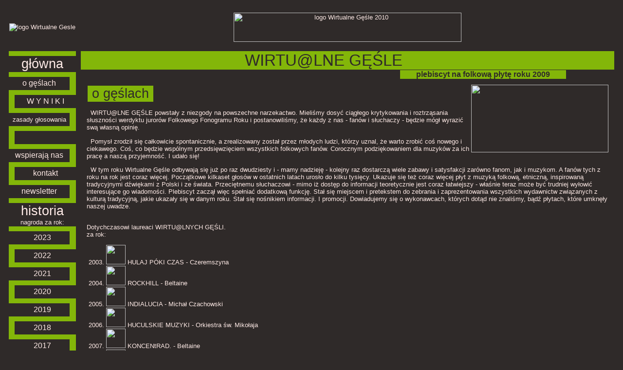

--- FILE ---
content_type: text/html; charset=ISO-8859-2
request_url: http://www.gesle.folk.pl/?&akcja=o&rok=2010
body_size: 5428
content:
<!DOCTYPE HTML PUBLIC "-//W3C//DTD HTML 4.01 Transitional//EN">
<html>
<head><meta http-equiv="Content-Type" content="text/html; charset=ISO-8859-2">
<title>plebiscyt Wirtualne Gęśle za rok 2009</title>

<STYLE TYPE="text/css" >
<!--    
BODY {
    font-family: arial, sans-serif;
    font-size: 10pt; 
    color: #ffebe7;
    background-color: #2F2A29;
}
.wierszyk {
    color: #2F2A29;
    font-size: 10pt; 
    font-weight: lighter;
    background-color: #83B609;
    white-space: nowrap;
}
LEGEND {
    text-align: center;
    font-weight: lighter;
    font-size: 10pt; 
    color: #ffebe7;
}
.legendBold{
    font-weight: bolder;
}

.TBL {
    background-color: #83B609;
}
 
TD {
    font-size: 10pt;
}    
.srodek {
    text-align: center;
}    
.srodek12 {
    font-size: 12pt;
    text-align: center;
    font-weight: lighter;
    height: 20pt;
    background-color: #2F2A29;
}
.srodek12t {
    font-size: 12pt;
    text-align: center;
    font-weight: bolder;
    height: 20pt;
    background-color: #83B609;
}
.srodek10 {
    font-size: 10pt;
    text-align: center;
    font-weight: lighter;
    height: 20pt;
    background-color: #2F2A29;
}
.lewo10cr {
    font-size: 10pt;
    text-align: left;
    font-weight: bolder;
    color: red;
}
.srodek20 {
    white-space: nowrap;
    font-size: 20pt;
    text-align: center;
    font-weight: lighter;
}    
.srodek20j {
    white-space: nowrap;
    font-size: 20pt;
    text-align: center;
    font-weight: lighter;
    color: #2F2A29;
    background-color: #83B609;
}    
.srodek20c {
    white-space: nowrap;
    font-size: 20pt;
    text-align: center;
    font-weight: lighter;
    background-color: #2F2A29;
}    
.srodek20rb {
    font-size: 20pt;
    text-align: center;
    font-weight: lighter;
    color: red;
    text-decoration: blink;    
}    
.srodek30j {
    font-size: 25pt;
    text-align: center;
    font-weight: lighter;
    font-stretch: wider;
    white-space: nowrap;
    color: #2F2A29;
    background-color: #83B609;
}    
.srodek15j {
    font-size: 12pt;
    text-align: center;
    font-weight: bolder;
    color: #2F2A29;
    white-space: nowrap;
    background-color: #83B609;
}
.lewy15j {
    font-size: 12pt;
    text-align: left;
    font-weight: bolder;
    color: #2F2A29;
    white-space: nowrap;
    background-color: #83B609;
}    
.nielam {
    white-space: nowrap;
}
.nielams {
    white-space: nowrap;
    text-align: center;
    text-valign: middle;
}
.numer {
    font-size: 12pt;
    font-weight: bold;
}    
.male {
    font-size: 7pt;
    font-weight: bold;
    text-align: center;
    border-width: 1px;
    border-style: solid;
}    
.male_bez {
    font-size: 7pt;
    font-weight: bold;
    text-align: center;
}    
.naglowek {
    font-size: 10pt;
    text-align: left;
    font-weight: bold;
}    
.naglowek_wyd {
    font-size: 12pt;
    text-align: left;
    font-weight: bold;
    height: 30pt;
}    
.naglowek_zespoly {
    font-size: 10pt;
    text-align: center;
    font-weight: bold;
    height: 30pt;
}    
INPUT {
    font-family: arial, sans-serif;
    font-size: 10pt;
}    
a {
    text-decoration: none;
}

.uli {
    text-decoration: underline;
}

BUTTON {
    font-family: arial, sans-serif;
    font-size: 10pt;
    background: url("tlo_1.jpg");
    outline-style: groove;
}
H3 {
    font-family: arial, sans-serif;
    font-size: 15pt;
    font-weight: bold;
}    
H1 {
    font-family: arial, sans-serif;
    font-size: 30pt;
    font-weight: bold;
}    
.naglowek25cr {
    font-size: 25pt;
    text-align: center;
    font-weight: bold;
    color: red;
}    
.naglowek20 {
    font-size: 20pt;
    text-align: left;
    font-weight: bold;
}    
.naglowek20cr {
    font-size: 20pt;
    text-align: center;
    font-weight: bold;
    color: red;
}    
.naglowek {
    font-size: 10pt;
    text-align: left;
    font-weight: bold;
}    
.naglowek1 {
    font-size: 10pt;
    text-align: left;
    font-weight: lighter;
}
-->
</STYLE>

</head>

<body text="#ffebe7" link="#ffebe7" vlink="#ffebe7" alink="#ffebe7" background="#2F2A29">

<table width="100%" height="100%" border="0" cellpadding="0" cellspacing="10">
<tr>
<td width="120" height="77" align="center">
<img src="/img/gesle/2010/banery/baner_maly.gif" border=0 alt="logo Wirtualne Gesle">
</td>
<td align="center" width="95%">
<img src="/img/gesle/2010/banery/baner.gif" height="60" width="468" alt="logo Wirtualne Gęśle 2010">

</td></tr>
<tr><td width="120" align="center" valign="top">
<table width="120" height="100%" border=0 bgcolor="#83B609" cellspacing=0>

<tr><td height=10 width=9></td><td width=102></td><td width=9></td></tr>
<tr>
<td colspan="3" class="srodek20c">
<a href="?&amp;akcja=glowna">główna</a>
</td>
</tr>

<tr>
<td height=10></td><td></td><td></td>
</tr>

<tr>
<td colspan="2" class="srodek12">
<a href="?&amp;akcja=o&amp;rok=2010">o gęślach</a>
</td>
<td></td>
</tr>

<tr><td height=10></td><td></td><td></td></tr>

<tr>
<td></td>
<td colspan="2" class="srodek12">
<a href="?&amp;akcja=pokaz&amp;rok=2010">W Y N I K I</a>
</td>
</tr>

<tr><td height=10></td><td></td><td></td></tr>

<tr>
<td colspan="2" class="srodek10">
<a href="?&amp;akcja=zasady&amp;rok=2010" onclick="javascript:nowe=window.open('','zasady','menubar=no,location=no,status=no,scrollbars=no,height=430,width=700');nowe.focus();" target="zasady">zasady głosowania</a></td>
<td></td>
</tr>

<tr><td height=10></td><td></td><td></td></tr>

<tr>
<td></td>
<td colspan="2" class="srodek12">
&nbsp;
</td>
</tr>

<tr><td height=10></td><td></td><td></td></tr>

<tr>
<td colspan="2" class="srodek12">
<a href="?&amp;akcja=banery&amp;rok=2010">wspierają&nbsp;nas</a>
</td>
<td></td>
</tr>
<!--
<tr><td height=10></td><td></td><td></td></tr>

<tr>
<td></td>
<td colspan="2" class="srodek12">
<a href="?&amp;akcja=nagrody&amp;rok=2010">nagrody</a>
</td>
</tr>
-->

<tr><td height=10></td><td></td><td></td></tr>

<tr>
<td></td>
<td colspan="2" class="srodek12">
<a href="mailto:gesle@folk.pl">kontakt</a>
</td>
</tr>

<tr><td height=10></td><td></td><td></td></tr>

<tr>
<td colspan="2" class="srodek12">
<a href="?&amp;akcja=newsletter">newsletter</a>
</td>
<td></td>
</tr>

<tr><td height=10></td><td></td><td></td></tr>

<tr>
<td colspan="3" class="srodek20c">historia<br><span class="srodek10">nagroda za rok:</span></td>
</tr>

<tr><td height=10></td><td></td><td></td></tr>

<tr>
<td class="srodek12">&nbsp;</td>
<td class="srodek12">
<a href="?&amp;akcja=glowna&amp;rok=2024">2023</a>
</td>
<td>&nbsp;</td>
</tr>
<tr><td height=10></td><td></td><td></td></tr>

<tr>
<td>&nbsp;</td>
<td class="srodek12">
<a href="?&amp;akcja=glowna&amp;rok=2023">2022</a>
</td>
<td class="srodek12">&nbsp;</td>
</tr>

<tr><td height=10></td><td></td><td></td></tr>

<tr>
<td class="srodek12">&nbsp;</td>
<td class="srodek12">
<a href="?&amp;akcja=glowna&amp;rok=2022">2021</a>
</td>
<td>&nbsp;</td>
</tr>

<tr><td height=10></td><td></td><td></td></tr>

<tr>
<td>&nbsp;</td>
<td class="srodek12">
<a href="?&amp;akcja=glowna&amp;rok=2021">2020</a>
</td>
<td class="srodek12">&nbsp;</td>
</tr>

<tr><td height=10></td><td></td><td></td></tr>

<tr>
<td class="srodek12">&nbsp;</td>
<td class="srodek12">
<a href="?&amp;akcja=glowna&amp;rok=2020">2019</a>
</td>
<td>&nbsp;</td>
</tr>

<tr><td height=10></td><td></td><td></td></tr>

<tr>
<td>&nbsp;</td>
<td class="srodek12">
<a href="?&amp;akcja=glowna&amp;rok=2019">2018</a>
</td>
<td class="srodek12">&nbsp;</td>
</tr>

<tr><td height=10  colspan="3"></td></tr>

<tr>
<td class="srodek12">&nbsp;</td>
<td class="srodek12">
<a href="?&amp;akcja=glowna&amp;rok=2018">2017</a>
</td>
<td>&nbsp;</td>
</tr>

<tr><td height=10  colspan="3"></td></tr>

<tr>
<td>&nbsp;</td>
<td class="srodek12">
<a href="?&amp;akcja=glowna&amp;rok=2017">2016</a>
</td>
<td class="srodek12">&nbsp;</td>
</tr>

<tr><td height=10 colspan="3"></td></tr>

<tr>
<td class="srodek12">&nbsp;</td>
<td class="srodek12">
<a href="?&amp;akcja=glowna&amp;rok=2016">2015</a>
</td>
<td>&nbsp;</td>
</tr>

<tr><td height=10  colspan="3"></td></tr>

<tr>
<td>&nbsp;</td>
<td class="srodek12">
<a href="?&amp;akcja=glowna&amp;rok=2015">2014</a>
</td>
<td class="srodek12">&nbsp;</td>
</tr>

<tr><td height=10  colspan="3"></td></tr>

<tr>
<td class="srodek12">&nbsp;</td>
<td class="srodek12">
<a href="?&amp;akcja=glowna&amp;rok=2014">2013</a>
</td>
<td>&nbsp;</td>
</tr>

<tr><td height=10  colspan="3"></td></tr>

<tr>
<td>&nbsp;</td>
<td class="srodek12">
<a href="?&amp;akcja=glowna&amp;rok=2013">2012</a>
</td>
<td class="srodek12">&nbsp;</td>
</tr>

<tr><td height=10  colspan="3"></td></tr>

<tr>
<td class="srodek12">&nbsp;</td>
<td class="srodek12">
<a href="?&amp;akcja=glowna&amp;rok=2012">2011</a>
</td>
<td>&nbsp;</td>
</tr>

<tr><td height=10  colspan="3"></td></tr>

<tr>
<td>&nbsp;</td>
<td class="srodek12">
<a href="?&amp;akcja=glowna&amp;rok=2011">2010</a>
</td>
<td class="srodek12">&nbsp;</td>
</tr>

<tr><td height=10  colspan="3"></td></tr>

<tr>
<td class="srodek12">&nbsp;</td>
<td class="srodek12">
<a href="?&amp;akcja=glowna&amp;rok=2010">2009</a>
</td>
<td>&nbsp;</td>
</tr>

<tr><td height=10  colspan="3"></td></tr>

<tr>
<td>&nbsp;</td>
<td class="srodek12">
<a href="?&amp;akcja=glowna&amp;rok=2009">2008</a>
</td>
<td class="srodek12">&nbsp;</td>
</tr>

<tr><td height=10  colspan="3"></td></tr>

<tr>
<td class="srodek12">&nbsp;</td>
<td class="srodek12">
<a href="?&amp;akcja=glowna&amp;rok=2008">2007</a>
</td>
<td>&nbsp;</td>
</tr>

<tr><td height=10  colspan="3"></td></tr>

<tr>
<td>&nbsp;</td>
<td class="srodek12">
<a href="?&amp;akcja=glowna&amp;rok=2007">2006</a>
</td>
<td class="srodek12">&nbsp;</td>
</tr>

<tr><td height=10  colspan="3"></td></tr>
<tr>
<td class="srodek12">&nbsp;</td>
<td class="srodek12">
<a href="?&amp;akcja=glowna&amp;rok=2006">2005</a>
</td>
<td>&nbsp;</td>
</tr>

<tr><td height=10  colspan="3"></td></tr>
<tr>
<td>&nbsp;</td>
<td class="srodek12">
<a href="?&amp;akcja=glowna&amp;rok=2005">2004</a>
</td>
<td class="srodek12">&nbsp;</td>
</tr>

<tr><td height=10  colspan="3"></td></tr>
<tr>
<td class="srodek12">&nbsp;</td>
<td class="srodek12">
<a href="?&amp;akcja=glowna&amp;rok=2004">2003</a>
</td>
<td>&nbsp;</td>
</tr>

<tr><td height=10></td><td></td><td></td></tr>

<tr>
<td colspan="3" class="srodek20c">pre-historia</span></td>
</tr>

<tr><td height=10  colspan="3"></td></tr>
<tr>
<td class="srodek12">&nbsp;</td>
<td class="srodek12">
<a href="?&amp;akcja=glowna&amp;rok=2003">2002</a>
</td>
<td>&nbsp;</td>
</tr>

<tr><td height=10  colspan="3"></td></tr>
<tr>
<td>&nbsp;</td>
<td class="srodek12">
<a href="?&amp;akcja=glowna&amp;rok=2002">2001</a>
</td>
<td class="srodek12">&nbsp;</td>
</tr>
<tr><td height=10  colspan="3"></td></tr>




<!--
<tr><td height=10></td><td></td><td></td></tr>
<td colspan="3" class="srodek20c">konkursy</td>
</tr>
<tr><td height=10  colspan="3"></td></tr>
<tr>
<td class="srodek12">&nbsp;</td>
<td class="srodek12">
<a href="?&amp;akcja=konkursy&amp;rok=2006">karnety</a>
</td><td></td>
</tr>
-->
<tr><td align="CENTER" valign="top" colspan="3" class="srodek12">

<a href="?&amp;akcja=burza&amp;rok=2010">Burza Braw</a></b></td></tr>

<tr><td height=10 colspan="3"></td></tr>
<tr><td align="CENTER" valign="top" colspan="3" class="srodek12">
Współpraca</td></tr>
<tr><td height=10 colspan="3"></td></tr>
<tr><td align="CENTER" valign="top" colspan="3"><a href="http://www.polskieradio.pl/377" target="_blank"><img src="http://www.folk.pl/img/gesle/2022/banery/RCKL_Logo.jpg" width="120" border="0" height="85" alt="banerRCKL"></a></td></tr>
<tr><td align="CENTER" valign="top" colspan="3"><a href="http://www.polskieradio.pl/439" target="_blank"><img src="http://www.folk.pl/img/gesle/2022/banery/NT_Logo.jpg" width="120" height="32" border="0" alt="banerNT"></a></td></tr>
<tr><td align="CENTER" valign="top" colspan="3"></td></tr>
<tr><td height=20  colspan="3" align="center">
<script type="text/javascript"><!--
google_ad_client = "pub-6480669129637173";
google_ad_width = 120;
google_ad_height = 240;
google_ad_format = "120x240_as";
google_ad_type = "text";
google_ad_channel ="";
google_color_border = "83B609";
google_color_bg = "2F2A29";
google_color_link = "FFEBE7";
google_color_url = "008000";
google_color_text = "FFEBE7";//--></script>
<script type="text/javascript"
  src="http://pagead2.googlesyndication.com/pagead/show_ads.js">
</script>

</td></tr>
<tr><td height=100% valign="bottom" colspan="3">
</td></tr>
</table>

</td><td valign="top">

<table height=100% width=100% cellspacing=0 cellpadding="0" border="0">
<tr>
<td colspan=2 class="srodek30j">&nbsp;WIRTU@LNE GĘŚLE&nbsp;</td><td class="srodek30j"></td></tr>
<tr><td height=1></td></tr>
<tr>
<td width=66%></td><td width=1 class="srodek15j">&nbsp;&nbsp;plebiscyt&nbsp;na&nbsp;folkową&nbsp;płytę&nbsp;roku&nbsp;2009&nbsp;&nbsp;</td><td width=10%></td></tr>
<tr><td colspan=3 height=100% valign=top>

<!--
<tr><td colspan=7 height=100% valign=top>
-->

<table cellpadding="10" width=100% border=0>
<tr><td valign="top">
<img src="/img/gesle/2010/gesleColor1m.jpg" align="right" valign="top" style="float: right;" height="139" width="282">
<table valign="top"><tr><td class="srodek20j">&nbsp;o gęślach&nbsp;</td></tr></table>
<p>&nbsp;&nbsp;WIRTU@LNE GĘŚLE powstały z niezgody na powszechne narzekactwo. Mieliśmy dosyć ciągłego krytykowania i roztrząsania słuszności werdyktu jurorów Folkowego Fonogramu Roku i postanowiliśmy, że każdy z nas - fanów i słuchaczy - będzie mógł wyrazić swą własną opinię. </p>
<p>&nbsp;&nbsp;Pomysł zrodził się całkowicie spontanicznie, a zrealizowany został przez młodych ludzi, którzy uznal, że warto zrobić coś nowego i ciekawego. Coś, co będzie wspólnym przedsięwzięciem wszystkich folkowych fanów. Corocznym podziękowaniem dla muzyków za ich pracę a naszą przyjemność. I udało się! </p>
<p>&nbsp;&nbsp;W tym roku Wirtualne Gęśle odbywają się już po raz dwudziesty i - mamy nadzieję - kolejny raz dostarczą wiele zabawy i satysfakcji zarówno fanom, jak i muzykom. A fanów tych z roku na rok jest coraz więcej. Początkowe kilkaset głosów w ostatnich latach urosło do kilku tysięcy. Ukazuje się też coraz więcej płyt z muzyką folkową, etniczną, inspirowaną tradycyjnymi dźwiękami z Polski i ze świata. Przeciętnemu słuchaczowi - mimo iż dostęp do informacji teoretycznie jest coraz łatwiejszy - właśnie teraz może być trudniej wyłowić interesujące go wiadomości. Plebiscyt zaczął więc spełniać dodatkową funkcję. Stał się miejscem i pretekstem do zebrania i zaprezentowania wszystkich wydawnictw związanych z kulturą tradycyjną, jakie ukazały się w danym roku. Stał się nośnikiem informacji. I promocji. Dowiadujemy się o wykonawcach, których dotąd nie znaliśmy, bądź płytach, które umknęły naszej uwadze.</p>
<p>
<br />Dotychczasowi laureaci WIRTU@LNYCH GĘŚLI.
<br />za rok:
<ol start=2003>
<li><a href="?&akcja=pokaz&rok=2004"><img src="/img/gesle/small/czeremszyna.jpg" height=40 width=40 border=0> HULAJ PÓKI CZAS - Czeremszyna</a></li>
<li><a href="?&akcja=pokaz&rok=2005"><img src="/img/gesle/small/Beltaine01.jpg" height=40 width=40 border=0> ROCKHILL - Beltaine</a></li>
<li><a href="?&akcja=pokaz&rok=2006"><img src="/img/gesle/small/CzachowskiMichal1.jpg" height=40 width=40 border=0> INDIALUCIA - Michał Czachowski</a></li>
<li><a href="?&akcja=pokaz&rok=2007"><img src="/img/gesle/small/OpsM8.jpg" height=40 width=40 border=0> HUCULSKIE MUZYKI - Orkiestra św. Mikołaja</a></li>
<li><a href="?&akcja=pokaz&rok=2008"><img src="/img/gesle/small/Beltaine02.jpg" height=40 width=40 border=0> KONCENtRAD. - Beltaine</a></li>
<li><a href="?&akcja=pokaz&rok=2009"><img src="/img/gesle/small/Zywiolak01.jpg" height=40 width=40 border=0> NOWA EX-TRADYCJA - Żywiołak</a></li>
<li><a href="?&akcja=pokaz&rok=2010"><img src="/img/gesle/small/Haydamaky05.jpg" height=40 width=40 border=0> VOO VOO i HAYDAMAKY - Voo Voo i Haydamaky</a></li>
<li><a href="?&akcja=pokaz&rok=2011"><img src="/img/gesle/small/Beltaine03.jpg" height=40 width=40 border=0> TRÍÚ - Beltaine</a></li>
<li><a href="?&akcja=pokaz&rok=2012"><img src="/img/gesle/small/RUTA01.jpg" height=40 width=40 border=0> GORE - R.U.T.A</a></li>
<li><a href="?&akcja=pokaz&rok=2013"><img src="/img/gesle/small/KzWW06.jpg" height=40 width=40 border=0> NORD - KAPELA ZE WSI WARSZAWA</a></li>
<li><a href="?&akcja=pokaz&rok=2014"><img src="/img/gesle/small/ChlopcyKontraBasia01.jpg" height=40 width=40 border=0> OJ TAK! - CHŁOPCY KONTRA BASIA</a></li>
<li><a href="?&akcja=pokaz&rok=2015"><img src="/img/gesle/small/Percival_Slava2.jpg" height=40 width=40 border=0> SLAVA II: PIEŚNI SŁOWIAN WSCHODNICH - PERCIVAL</a></li>
<li><a href="?&akcja=pokaz&rok=2016"><img src="/img/gesle/small/TegieChlopy01.jpg" height=40 width=40 border=0> DANSING - TĘGIE CHŁOPY</a></li>
<li><a href="?&akcja=pokaz&rok=2017"><img src="/img/gesle/small/WarszawskaOrkiestraSentymentalna01.jpg" height=40 width=40 border=0> UMÓWMY SIĘ NA DZIŚ - WARSZAWSKA ORKIESTRA SENTYMENTALNA</a></li>
<li><a href="?&akcja=pokaz&rok=2018"><img src="/img/gesle/small/KapelaMaliszow02.jpg" height=40 width=40 border=0> WIEJSKI DŻEZ - KAPELA MALISZÓW</a></li>
<li><a href="?&akcja=pokaz&rok=2019"><img src="/img/gesle/small/Percival14.jpg" height=40 width=40 border=0> SLAVA III: PIEŚNI SŁOWIAN ZACHODNICH - PERCIVAL</a></li>
<li><a href="?&akcja=pokaz&rok=2020"><img src="/img/gesle/small/Dziewanna_Widziadlo.jpg" height=40 width=40 border=0> WIDZIADŁO - DZIEWANNA</a></li>
<li><a href="?&akcja=pokaz&rok=2021"><img src="/img/gesle/small/KzWW_Uwodzenie.jpg" height=40 width=40 border=0> UWODZENIE - KAPELA ZE WSI WARSZAWA</a></li>
<li><a href="?&akcja=pokaz&rok=2022"><img src="/img/gesle/small/Velesar_Szczodre-Gody.jpg" height=40 width=40 border=0> SZCZODRE GODY - VELESAR</a></li>
</ol>
<br />&nbsp;&nbsp;Laureat plebiscytu otrzymuje nagrodę w formie specjalnie wykonanej na tą okazję, symbolicznej statuetki, prawo do wykorzystywania logo WIRTUALNYCH GĘŚLI, oraz chwalenia się wszem i wobec otrzymaniem tej nagrody.
</p>
<p>&nbsp;</p>
<table valign="top"><tr><td class="srodek20j">&nbsp;najciekawsza okładka&nbsp;</td></tr></table>
<p>
W tym roku - po raz siedemnasty - wybieramy też najciekawszą, najbardziej pomysłową okładkę płyty uczestniczącej w plebiscycie. 
<br />
<br />Wyróżnione okładki.
<br />za rok:
<ol start=2005>
<li><a href="" onClick="window.open('pic.php?/img/gesle/big/Shannon.jpg','_blank','resizable=no,width=300,height=300');return false;" title="Kliknij aby powiększyć" alt="Kliknij aby powiększyć" target=_blank><img src="/img/gesle/small/Shannon.jpg" height=40 width=40></a> projektu <a href="http://www.deform.iportfolio.pl/" target="_blank" class="uli"><b>Tomasza&nbsp;Modrzejewskiego</b></a></li>
<li><a href="" onClick="window.open('pic.php?/img/gesle/big/OpsM8.jpg','_blank','resizable=no,width=300,height=300');return false;" title="Kliknij aby powiększyć" alt="Kliknij aby powiększyć" target=_blank><img src="/img/gesle/small/OpsM8.jpg" height=40 width=40></a> projektu <b>Radka Bułtowicza</b></li>
<li><a href="" onClick="window.open('pic.php?/img/gesle/big/Beltaine02.jpg','_blank','resizable=no,width=300,height=300');return false;" title="Kliknij aby powiększyć" alt="Kliknij aby powiększyć" target=_blank><img src="/img/gesle/small/Beltaine02.jpg" height=40 width=40></a> projektu <a href="http://www.nietylko.net" class="uli" target="_blank"><b>Macieja Hajnricha</b></a></li>
<li><a href="" onClick="window.open('pic.php?/img/gesle/big/Czeremszyna5.jpg','_blank','resizable=no,width=300,height=300');return false;" title="Kliknij aby powiększyć" alt="Kliknij aby powiększyć" target=_blank><img src="/img/gesle/small/Czeremszyna5.jpg" height=40 width=40></a> projektu <b>Mirka Samosiuka</b></li>
<li><a href="" onClick="window.open('pic.php?/img/gesle/big/SensusMusicus.jpg','_blank','resizable=no,width=300,height=300');return false;" title="Kliknij aby powiększyć" alt="Kliknij aby powiększyć" target=_blank><img src="/img/gesle/small/SensusMusicus.jpg" height=40 width=40></a> projektu <a href="http://www.rekowski.pl/" target="_blank" class="uli"><b>Mirosława Rekowskiego</b></a></li>
<li><a href="" onClick="window.open('pic.php?/img/gesle/big/Berkut03.jpg','_blank','resizable=no,width=300,height=300');return false;" title="Kliknij aby powiększyć" alt="Kliknij aby powiększyć" target=_blank><img src="/img/gesle/small/Berkut03.jpg" height=40 width=40></a> projektu <a href="http://www.venedi.pl/" target="_blank" class="uli"><b>Pawła Piłata</b></a></li>
<li><a href="" onClick="window.open('pic.php?/img/gesle/big/MonodiaPolska01.jpg','_blank','resizable=no,width=300,height=300');return false;" title="Kliknij aby powiększyć" alt="Kliknij aby powiększyć" target=_blank><img src="/img/gesle/small/MonodiaPolska01.jpg" height=40 width=40></a> projektu <a href="http://zofiaherbich.blogspot.com/" target="_blank" class="uli"><b>Zofii Herbich</b></a></li>
<li><a href="" onClick="window.open('pic.php?/img/gesle/big/Percival6.jpg','_blank','resizable=no,width=300,height=300');return false;" title="Kliknij aby powiększyć" alt="Kliknij aby powiększyć" target=_blank><img src="/img/gesle/small/Percival6.jpg" height=40 width=40></a> projektu <a href="http://www.facebook.com/zusign" target="_blank" class="uli"><b>Zuzanny Chańskiej</b></a></li>
<li><a href="" onClick="window.open('pic.php?/img/gesle/big/AngelaGaberTrio_Opowiesci-z-ziemi.jpg','_blank','resizable=no,width=300,height=300');return false;" title="Kliknij aby powiększyć" alt="Kliknij aby powiększyć" target=_blank><img src="/img/gesle/small/AngelaGaberTrio_Opowiesci-z-ziemi.jpg" height=40 width=40></a> projektu <a href="https://www.facebook.com/fartworks" target="_blank" class="uli"><b>Kamila R. Filipowskiego</b></a> z obrazkiem <a href="https://www.facebook.com/Marta.Misiuro.art" target="_blank" class="uli"><b>Marty Misuiuro</b></a></li>
<li><a href="" onClick="window.open('pic.php?/img/gesle/big/Percival_Slavny-tur.jpg','_blank','resizable=no,width=300,height=300');return false;" title="Kliknij aby powiększyć" alt="Kliknij aby powiększyć" target=_blank><img src="/img/gesle/small/Percival_Slavny-tur.jpg" height=40 width=40></a> projektu <a href="http://www.facebook.com/zusign" target="_blank" class="uli"><b>Zuzanny Chańskiej</b></a></li>
<li><a href="" onClick="window.open('pic.php?/img/gesle/big/Lautari3.jpg','_blank','resizable=no,width=300,height=300');return false;" title="Kliknij aby powiększyć" alt="Kliknij aby powiększyć" target=_blank><img src="/img/gesle/small/Lautari3.jpg" height=40 width=40></a> projektu <b>Macieja Filipczuka i Agnieszki Juraszczyk</b></li>
<li><a href="" onClick="window.open('pic.php?/img/gesle/big/DagaDana04.jpg','_blank','resizable=no,width=300,height=300');return false;" title="Kliknij aby powiększyć" alt="Kliknij aby powiększyć" target=_blank><img src="/img/gesle/small/DagaDana04.jpg" height=40 width=40></a> projektu <b>Anety Zych</b> z ilustracjami <a href="http://kravchenkoart.blogspot.com/" target="_blank" class="uli"><b>Olyi Kravchenko</b></a></li>
<li><a href="" onClick="window.open('pic.php?/img/gesle/big/Zywiolak05.jpg','_blank','resizable=no,width=300,height=300');return false;" title="Kliknij aby powiększyć" alt="Kliknij aby powiększyć" target=_blank><img src="/img/gesle/small/Zywiolak05.jpg" height=40 width=40></a> z ilustracją Kuby Sokólskiego na okładce</li>
<li><a href="" onClick="window.open('pic.php?/img/gesle/big/Percival15.jpg','_blank','resizable=no,width=300,height=300');return false;" title="Kliknij aby powiększyć" alt="Kliknij aby powiększyć" target=_blank><img src="/img/gesle/small/Percival15.jpg" height=40 width=40 border=0></a> projektu <a href="http://www.facebook.com/zusign" target="_blank" class="uli"><b>Zuzanny Chańskiej</b></a> z ilustracjami Katarzyny Kulig i Mikołaja Rybackiego</li>
<li><a href="" onClick="window.open('pic.php?/img/gesle/big/Madrugada_Sombra.jpg','_blank','resizable=no,width=300,height=300');return false;" title="Kliknij aby powiększyć" alt="Kliknij aby powiększyć" target=_blank><img src="/img/gesle/small/Madrugada_Sombra.jpg" height=40 width=40 border=0></a> projektu <a href="http://vinegaria.com/" target="_blank" class="uli"><b>Gracjany Zielińskiej</b></a></li>
<li><a href="" onClick="window.open('pic.php?/img/gesle/big/Z-Lasu_Glosy-kobiet_1.jpg','_blank','resizable=no,width=300,height=300');return false;" title="Kliknij aby powiększyć" alt="Kliknij aby powiększyć" target=_blank><img src="/img/gesle/small/Z-Lasu_Glosy-kobiet_1.jpg" height=40 width=40 border=0></a> projektu <b>Katarzyny Rosik</b> z fotografią <a href="https://www.facebook.com/oleksiy.nahornyuk" target="_blank" class="uli"><b>Oleksiya Nahornyuka</b></a></li>
<li><a href="" onClick="window.open('pic.php?/img/gesle/big/Kirszenbaum_Sie.jpg','_blank','resizable=no,width=300,height=300');return false;" title="Kliknij aby powiększyć" alt="Kliknij aby powiększyć" target=_blank><img src="/img/gesle/small/Kirszenbaum_Sie.jpg" height=40 width=40 border=0></a> projektu <a href="https://www.facebook.com/a.czudzak" target="_blank" class="uli"><b>Aleksandry Czudżak</b></a></li>

</ol>
<br />
<br />Która okładka najlepiej oddaje ducha muzyki? 
<br />Która jest czymś więcej, niż kolorowym kartonikiem?
<br />
<blockquote>Haftowana, bura, gładka
<br />jaka może być okładka?
<br />Ekstra albo bliżej zera
<br />- ty oceniasz, ty wybierasz
<br />Oprócz Gęśli, 
<br />na dokładkę,
<br />wybierz sobie też okładkę
<br />- fajną, miłą Twemu oku, 
<br />najfajniejszą w zeszłym roku!</blockquote>
</p>
<p>&nbsp;</p>

</td></tr></table>

</td></tr>
</table>

</td>
</tr>
<tr>
<td colspan="2" class="srodek30j">
<script async src="https://pagead2.googlesyndication.com/pagead/js/adsbygoogle.js?client=ca-pub-6480669129637173"
     crossorigin="anonymous"></script>
</td></tr>
</table>
</body>
</html>

--- FILE ---
content_type: text/html; charset=utf-8
request_url: https://www.google.com/recaptcha/api2/aframe
body_size: 268
content:
<!DOCTYPE HTML><html><head><meta http-equiv="content-type" content="text/html; charset=UTF-8"></head><body><script nonce="N1g_g4AUSTHMzywjksk1kA">/** Anti-fraud and anti-abuse applications only. See google.com/recaptcha */ try{var clients={'sodar':'https://pagead2.googlesyndication.com/pagead/sodar?'};window.addEventListener("message",function(a){try{if(a.source===window.parent){var b=JSON.parse(a.data);var c=clients[b['id']];if(c){var d=document.createElement('img');d.src=c+b['params']+'&rc='+(localStorage.getItem("rc::a")?sessionStorage.getItem("rc::b"):"");window.document.body.appendChild(d);sessionStorage.setItem("rc::e",parseInt(sessionStorage.getItem("rc::e")||0)+1);localStorage.setItem("rc::h",'1768964504372');}}}catch(b){}});window.parent.postMessage("_grecaptcha_ready", "*");}catch(b){}</script></body></html>